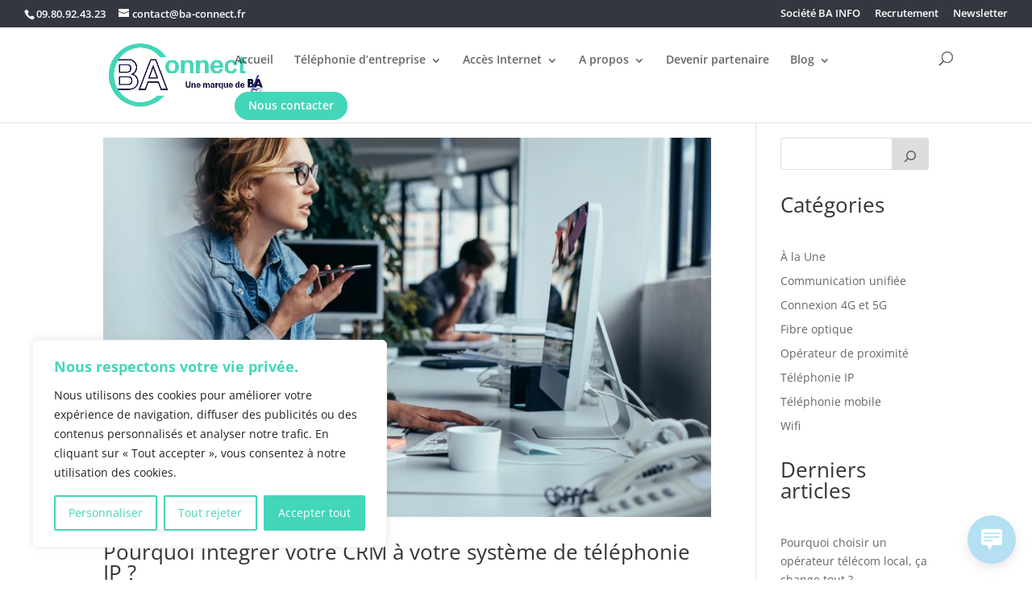

--- FILE ---
content_type: text/css
request_url: https://www.ba-connect.fr/wp-content/plugins/livre_blanc_plugin/livre_blanc.css?ver=6.9
body_size: 1304
content:
.livre-blanc {
    text-align: center !important;
    margin: 20px 0;
}

.open-popup-button {
    color: #43D6B8 !important;
    display: inline-block !important;
    padding: 0.3em 1em !important;
    font-size: 16px !important;
    cursor: pointer !important;
    font-weight: 500 !important;
    line-height: 1.7em !important;
    background-color: transparent !important;
    background-size: cover !important;
    background-position: 50% !important;
    background-repeat: no-repeat !important;
    border: 2px solid !important;
    border-radius: 3px !important;
    text-decoration: none !important;
    transition: 0.2s ease-in-out !important;
}
.open-popup-button:hover {
    background-color: #43D6B8 !important;
    color: #fff !important;
    border-color: #43D6B8 !important;
    transition: 0.2s ease-in-out !important;
}

.popup-overlay {
    display: none !important;
    position: fixed !important;
    top: 0 !important;
    left: 0 !important;
    width: 100% !important;
    height: 100% !important;
    background: rgba(0,0,0,0.6) !important;
    justify-content: center !important;
    align-items: center !important;
    z-index: 9999 !important;
}

.popup-content {
    display: flex !important;
    flex-direction: row !important;
    background: #fff !important;
    border-radius: 30px !important;
    width: 920px !important;
    height: 530px !important;
    text-align: center !important;
    position: relative !important;
    margin: 0 auto !important;
    box-shadow: 0 0 15px rgba(0,0,0,0.3) !important;
}

.close-popup {
    position: absolute !important;
    top: -25px !important;
    right: -25px !important;
    font-size: 35px !important;
    width: 30px !important;
    height: 30px !important;
    padding: 10px !important;
    box-sizing: content-box !important;
    display: block !important;
    font-weight: 900 !important;
    line-height: 30px !important;
    color: rgb(255, 255, 255) !important;
    background-color: #43d6b8 !important;
    border-radius: 12px !important;
    text-decoration-line: none !important;
    z-index: 10000 !important;
    cursor: pointer !important;
    transition: all 0.2s ease-in-out !important;
}
.close-popup:hover {
    scale: 1.1 !important;
    transition: all 0.2s ease-in-out !important;
}

.popup-left {
    width: 40% !important;
    display: flex !important;
    align-items: center !important;
    justify-content: center !important;
    background-color: #f7f7f7 !important;
    padding: 20px !important;
    overflow: hidden !important;
    border-radius: 30px 0 0 30px !important;
}

.popup-right {
    width: 60% !important;
    display: flex !important;
    flex-direction: column !important;
    justify-content: flex-start !important;
    align-items: center !important;
    padding: 25px 40px 20px 20px !important;
    text-align: center !important;
}


.popup-big-title{
    padding-left: 50px !important;
    padding-right: 50px !important;
    padding-bottom: 10px !important;
    padding-top: 25px !important;
    margin: 0 !important;
    font-family: "Open Sans", Arial, sans-serif !important;
    font-size: 36px !important;
    letter-spacing: -0.4px !important;
    word-spacing: 1.8px !important;
    color: #000000 !important;
    font-weight: 700 !important;
    text-decoration: none !important;
    font-style: normal !important;
    font-variant: normal !important;
    text-transform: none !important;
    line-height: 1.2 !important;
}
.popup-title{
    padding: 20px 30px !important;
    margin: 0 !important;
    font-family: "Open Sans", Arial, sans-serif !important;
    font-size: 20px !important;
    letter-spacing: -0.4px !important;
    word-spacing: 1.8px !important;
    color: #000000 !important;
    font-weight: 500 !important;
    text-decoration: none !important;
    font-style: normal !important;
    font-variant: normal !important;
    text-transform: none !important;
    line-height: 1.2 !important;
}
.popup-text {
    text-align: left !important;
    width: 100% !important;
    display: block !important;
    font-weight: 600 !important;
    padding-left: 55px !important;
    padding-bottom: 0px !important;
    margin: 10px 0 !important;
    font-family: "Open Sans", Arial, sans-serif !important;
    font-size: 11px !important;
    color: #000000 !important;
}
.popup-input {
    width: 80% !important;
    padding: 10px !important;
    margin: 0 !important;
    border: 1px solid #585858 !important;
    border-radius: 5px !important;
}
.popup-input:focus {
    outline: none !important;
    border-color: #43d6b8 !important;
}

.popup-checkbox {
    margin: 15px 0 !important;
    font-size: 12px !important;
    color: #333 !important;
    text-align: left !important;
    padding-left: 48px !important;
    display: block !important;
    width: 90% !important;
}
.popup-checkbox label {
    display: flex !important;
    align-items: center !important;
    gap: 8px !important;
    line-height: 1.2em !important;
}

.popup-checkbox input[type="checkbox"] {
    appearance: none !important;
    width: 15px !important;
    height: 15px !important;
    border: 1px solid #555 !important;
    border-radius: 4px !important;
    background-color: white !important;
    cursor: pointer !important;
    transition: background-color 0.3s ease, border-color 0.3s ease !important;
    position: relative !important;
    outline: none !important;
    box-sizing: border-box !important;
    flex-shrink: 0 !important;
}
/* Animation du check */
.popup-checkbox input[type="checkbox"]::after {
    content: '' !important;
    position: absolute !important;
    left: 4px !important;
    top: 2px !important;
    width: 3px !important;
    height: 6px !important;
    border: solid #fff !important;
    border-width: 0 2px 2px 0 !important;
    transform: scale(0) rotate(45deg) !important;
    transition: transform 0.3s ease !important;
}
/* État coché */
.popup-checkbox input[type="checkbox"]:checked {
    background-color: #43d6b8 !important;
    border-color: #43d6b8 !important;
}
/* Affiche le check avec animation */
.popup-checkbox input[type="checkbox"]:checked::after {
    transform: scale(1) rotate(45deg) !important;
}

.popup-checkbox a {
    color: #0073aa !important;
    text-decoration: underline !important;
}


.popup-submit {
    color: #43D6B8 !important;
    display: inline-block !important;
    padding: 0.3em 1em !important;
    font-size: 16px !important;
    cursor: pointer !important;
    font-weight: 500 !important;
    line-height: 1.7em !important ;
    background-color: transparent !important;
    background-size: cover !important;
    background-position: 50% !important;
    background-repeat: no-repeat !important;
    border: 2px solid !important;
    border-radius: 3px !important;
    text-decoration: none !important;
    transition: 0.2s ease-in-out !important;
}
.popup-submit:hover {
    background-color: #43D6B8 !important;
    color: #fff !important;
    border-color: #43D6B8 !important;
    transition: 0.2s ease-in-out !important;
}

#livre-blanc-global-popup {
    opacity: 0 !important;
    transition: opacity 0.3s !important;
}
#livre-blanc-global-popup.show {
    opacity: 1 !important;
}

--- FILE ---
content_type: text/css
request_url: https://www.ba-connect.fr/wp-content/et-cache/global/et-divi-customizer-global.min.css?ver=1754061439
body_size: 1496
content:
body,.et_pb_column_1_2 .et_quote_content blockquote cite,.et_pb_column_1_2 .et_link_content a.et_link_main_url,.et_pb_column_1_3 .et_quote_content blockquote cite,.et_pb_column_3_8 .et_quote_content blockquote cite,.et_pb_column_1_4 .et_quote_content blockquote cite,.et_pb_blog_grid .et_quote_content blockquote cite,.et_pb_column_1_3 .et_link_content a.et_link_main_url,.et_pb_column_3_8 .et_link_content a.et_link_main_url,.et_pb_column_1_4 .et_link_content a.et_link_main_url,.et_pb_blog_grid .et_link_content a.et_link_main_url,body .et_pb_bg_layout_light .et_pb_post p,body .et_pb_bg_layout_dark .et_pb_post p{font-size:14px}.et_pb_slide_content,.et_pb_best_value{font-size:15px}.nav li ul{border-color:#43d6b8}.et_secondary_nav_enabled #page-container #top-header{background-color:#353740!important}#et-secondary-nav li ul{background-color:#353740}#et-secondary-nav li ul{background-color:#43d6b8}#main-header .nav li ul a{color:rgba(0,0,0,0.7)}#top-header,#top-header a,#et-secondary-nav li li a,#top-header .et-social-icon a:before{font-size:13px}#top-menu li.current-menu-ancestor>a,#top-menu li.current-menu-item>a,#top-menu li.current_page_item>a{color:#43d6b8}#main-footer .footer-widget h4,#main-footer .widget_block h1,#main-footer .widget_block h2,#main-footer .widget_block h3,#main-footer .widget_block h4,#main-footer .widget_block h5,#main-footer .widget_block h6{color:#43d6b8}.footer-widget li:before{border-color:#43d6b8}.footer-widget,.footer-widget li,.footer-widget li a,#footer-info{font-size:13px}.footer-widget .et_pb_widget div,.footer-widget .et_pb_widget ul,.footer-widget .et_pb_widget ol,.footer-widget .et_pb_widget label{line-height:0.8em}#footer-widgets .footer-widget li:before{top:2.2px}#et-footer-nav .bottom-nav li.current-menu-item a{color:#2ea3f2}body .et_pb_bg_layout_light.et_pb_button:hover,body .et_pb_bg_layout_light .et_pb_button:hover,body .et_pb_button:hover{border-radius:0px}@media only screen and (min-width:981px){#main-footer .footer-widget h4,#main-footer .widget_block h1,#main-footer .widget_block h2,#main-footer .widget_block h3,#main-footer .widget_block h4,#main-footer .widget_block h5,#main-footer .widget_block h6{font-size:16px}#logo{max-height:100%}.et_pb_svg_logo #logo{height:100%}.et_header_style_centered.et_hide_primary_logo #main-header:not(.et-fixed-header) .logo_container,.et_header_style_centered.et_hide_fixed_logo #main-header.et-fixed-header .logo_container{height:11.88px}.et_fixed_nav #page-container .et-fixed-header#top-header{background-color:#43d6b8!important}.et_fixed_nav #page-container .et-fixed-header#top-header #et-secondary-nav li ul{background-color:#43d6b8}.et-fixed-header #top-menu li.current-menu-ancestor>a,.et-fixed-header #top-menu li.current-menu-item>a,.et-fixed-header #top-menu li.current_page_item>a{color:#43d6b8!important}}@media only screen and (min-width:1350px){.et_pb_row{padding:27px 0}.et_pb_section{padding:54px 0}.single.et_pb_pagebuilder_layout.et_full_width_page .et_post_meta_wrapper{padding-top:81px}.et_pb_fullwidth_section{padding:0}}#top-menu .sub-menu a,.et-fixed-header #top-menu .sub-menu a,#mobile_menu .sub-menu a{}#top-menu .sub-menu li,.et-fixed-header #top-menu .sub-menu li,#mobile_menu .sub-menu li{padding-left:0!important;padding-right:0!important}#top-menu li li a{width:auto!important}#top-menu .menu-item-49>.sub-menu,.et-fixed-header #top-menu .menu-item-49>.sub-menu,#mobile_menu .menu-item-49>.sub-menu{width:270px!important}#top-menu .menu-item-50>.sub-menu,.et-fixed-header #top-menu .menu-item-50>.sub-menu,#mobile_menu .menu-item-50>.sub-menu{width:190px!important}#top-menu .menu-item-52>.sub-menu,.et-fixed-header #top-menu .menu-item-52>.sub-menu,#mobile_menu .menu-item-52>.sub-menu{width:180px!important}#top-menu .sub-menu li a{color:#666666!important}#top-menu .sub-menu li.et-hover a{color:#43d6b8!important;background-color:rgba(0,0,0,0)!important;opacity:1!important;filter:none!important;transition:color 0.2s ease-in-out}#top-menu .menu-item.et-hover>a{color:#43d6b8!important;background-color:rgba(0,0,0,0)!important;opacity:1!important;filter:none!important;transition:color 0.2s ease-in-out}#top-menu .sub-menu .sub-menu li a,.et-fixed-header #top-menu .sub-menu .sub-menu li a,#mobile_menu .sub-menu .sub-menu li a{color:#666666!important}#top-menu .sub-menu .sub-menu li.et-hover a,.et-fixed-header #top-menu .sub-menu .sub-menu li.et-hover a,#mobile_menu .sub-menu .sub-menu li.et-hover a{color:#43d6b8!important;background-color:rgba(0,0,0,0)!important;transition:color 0.2s ease-in-out}#top-menu .menu-item-54>a,.et-fixed-header #top-menu .menu-item-54>a,#mobile_menu .menu-item-54>a{height:30px!important;display:inline-flex!important;align-items:center!important;justify-content:center!important;line-height:normal!important;background-color:#43d6b8!important;color:#ffffff!important;padding:15px 15px 16px 15px!important;border-radius:30px!important;border:2px solid #43d6b8!important;transition:background-color 0.2s ease,color 0.3s ease}#top-menu .menu-item-54:hover>a,.et-fixed-header #top-menu .menu-item-54:hover>a,#mobile_menu .menu-item-54:hover>a{background-color:#ffffff!important;color:#43d6b8!important;border:2px solid #43d6b8!important;transition:background-color 0.2s ease,color 0.3s ease}#et_top_search{position:static;left:0px;right:0px;top:0px;bottom:0px}#et_search_icon::before{position:absolute;right:0px;left:min(81vw,1100px);top:30px;width:17px;height:17px}#bactu{padding-top:25px;box-shadow:none!important}.et_pb_row_20{margin:0!important;max-width:1500px}.da-close.evr-close{position:absolute;left:calc(100% - 25px);z-index:1000003!important;opacity:1!important;font-size:30px!important;color:#ffffff!important;background-color:#43d6b8!important;border-radius:15px!important;padding:10px 10px!important;text-decoration:none!important;cursor:pointer!important}.mailjet_widget_form_builder_container iframe{height:260px!important;display:block;border:none}.operator-img-container_lYFw9 img{position:relative;width:100px!important;height:100px!important}.operator-img-container_lYFw9 img{display:none!important}.operator-img-container_lYFw9::after{content:"";position:absolute;top:0;left:0;width:100%;height:100%;background-image:url('https://www.ba-connect.fr/wp-content/uploads/2025/07/BA-Connect-5.png');background-size:cover;background-position:center;border-radius:50%}.dnxte-stepflow-title{text-transform:none!important}

--- FILE ---
content_type: text/css
request_url: https://www.ba-connect.fr/wp-content/et-cache/1541/et-core-unified-cpt-deferred-1541.min.css?ver=1754061439
body_size: 987
content:
.et_pb_section_0_tb_footer.et_pb_section{padding-bottom:12px;margin-top:-4px;background-color:#353740!important}.et_pb_row_0_tb_footer.et_pb_row{padding-top:10px!important;margin-top:-36px!important;margin-right:auto!important;margin-left:auto!important;padding-top:10px}.et_pb_row_0_tb_footer,body #page-container .et-db #et-boc .et-l .et_pb_row_0_tb_footer.et_pb_row,body.et_pb_pagebuilder_layout.single #page-container #et-boc .et-l .et_pb_row_0_tb_footer.et_pb_row,body.et_pb_pagebuilder_layout.single.et_full_width_page #page-container #et-boc .et-l .et_pb_row_0_tb_footer.et_pb_row{width:90%;max-width:1647px}.et_pb_image_0_tb_footer{padding-top:0px;margin-top:0px!important;margin-bottom:0px!important;text-align:left;margin-left:0}.et_pb_blurb_0_tb_footer.et_pb_blurb .et_pb_module_header,.et_pb_blurb_0_tb_footer.et_pb_blurb .et_pb_module_header a,.et_pb_blurb_1_tb_footer.et_pb_blurb .et_pb_module_header,.et_pb_blurb_1_tb_footer.et_pb_blurb .et_pb_module_header a,.et_pb_blurb_2_tb_footer.et_pb_blurb .et_pb_module_header,.et_pb_blurb_2_tb_footer.et_pb_blurb .et_pb_module_header a{font-family:'Montserrat',Helvetica,Arial,Lucida,sans-serif;font-weight:600;text-transform:uppercase;color:#FFFFFF!important;line-height:2.3em}.et_pb_blurb_0_tb_footer.et_pb_blurb p,.et_pb_blurb_1_tb_footer.et_pb_blurb p{line-height:0.9em}.et_pb_blurb_0_tb_footer.et_pb_blurb{color:#FFFFFF!important;line-height:0.9em;padding-bottom:0px!important;width:47%}.et_pb_blurb_0_tb_footer .et_pb_blurb_content{max-width:500px}.et_pb_blurb_0_tb_footer .et-pb-icon,.et_pb_blurb_1_tb_footer .et-pb-icon,.et_pb_blurb_2_tb_footer .et-pb-icon{color:#2ea3f2}.et_pb_blurb_1_tb_footer.et_pb_blurb{color:#FFFFFF!important;line-height:0.9em}.et_pb_blurb_1_tb_footer .et_pb_blurb_content{max-width:800px}.et_pb_blurb_2_tb_footer.et_pb_blurb p{line-height:1em}.et_pb_blurb_2_tb_footer.et_pb_blurb{color:#FFFFFF!important;line-height:1em;min-height:109.4px}.et_pb_button_0_tb_footer_wrapper{margin-top:8px!important}body #page-container .et_pb_section .et_pb_button_0_tb_footer{color:#FFFFFF!important;border-color:#43D6B8;font-size:14px;background-color:#43D6B8}body #page-container .et_pb_section .et_pb_button_0_tb_footer:after{font-size:1.6em}body.et_button_custom_icon #page-container .et_pb_button_0_tb_footer:after{font-size:14px}.et_pb_button_0_tb_footer,.et_pb_button_0_tb_footer:after{transition:all 300ms ease 0ms}.et_pb_row_1_tb_footer.et_pb_row{padding-top:19px!important;padding-bottom:0px!important;padding-top:19px;padding-bottom:0px}.et_pb_row_1_tb_footer,body #page-container .et-db #et-boc .et-l .et_pb_row_1_tb_footer.et_pb_row,body.et_pb_pagebuilder_layout.single #page-container #et-boc .et-l .et_pb_row_1_tb_footer.et_pb_row,body.et_pb_pagebuilder_layout.single.et_full_width_page #page-container #et-boc .et-l .et_pb_row_1_tb_footer.et_pb_row{max-width:1700px}.et_pb_divider_0_tb_footer{width:100%}.et_pb_divider_0_tb_footer:before{border-top-color:#FFFFFF;border-top-style:dotted;border-top-width:1px}.et_pb_row_2_tb_footer.et_pb_row{margin-top:-27px!important;margin-right:auto!important;margin-left:auto!important}.et_pb_row_2_tb_footer,body #page-container .et-db #et-boc .et-l .et_pb_row_2_tb_footer.et_pb_row,body.et_pb_pagebuilder_layout.single #page-container #et-boc .et-l .et_pb_row_2_tb_footer.et_pb_row,body.et_pb_pagebuilder_layout.single.et_full_width_page #page-container #et-boc .et-l .et_pb_row_2_tb_footer.et_pb_row{max-width:1967px}.et_pb_text_0_tb_footer.et_pb_text{color:#FFFFFF!important}.et_pb_text_0_tb_footer{font-weight:600}.et_pb_social_media_follow_network_0_tb_footer a.icon{background-color:#3b5998!important}.et_pb_social_media_follow_network_1_tb_footer a.icon{background-color:#007bb6!important}.et_pb_column_4_tb_footer{padding-left:0px}.et_pb_blurb_0_tb_footer.et_pb_blurb.et_pb_module,.et_pb_blurb_1_tb_footer.et_pb_blurb.et_pb_module{margin-left:auto!important;margin-right:auto!important}@media only screen and (min-width:981px){.et_pb_image_0_tb_footer{width:97%}.et_pb_blurb_1_tb_footer.et_pb_blurb{width:74%}}@media only screen and (max-width:980px){.et_pb_image_0_tb_footer{margin-bottom:20px!important;width:84%}.et_pb_image_0_tb_footer .et_pb_image_wrap img{width:auto}.et_pb_blurb_1_tb_footer.et_pb_blurb{width:79%}.et_pb_blurb_1_tb_footer .et_pb_blurb_content{max-width:839px}.et_pb_button_0_tb_footer_wrapper{margin-top:50px!important}body #page-container .et_pb_section .et_pb_button_0_tb_footer:after{display:inline-block;opacity:0}body #page-container .et_pb_section .et_pb_button_0_tb_footer:hover:after{opacity:1}.et_pb_text_0_tb_footer{width:100%}.et_pb_column_4_tb_footer{padding-left:34px}}@media only screen and (max-width:767px){.et_pb_image_0_tb_footer{width:82%;text-align:center;margin-left:auto;margin-right:auto}.et_pb_image_0_tb_footer .et_pb_image_wrap img{width:auto}.et_pb_blurb_0_tb_footer.et_pb_blurb .et_pb_module_header,.et_pb_blurb_0_tb_footer.et_pb_blurb .et_pb_module_header a{font-size:24px}.et_pb_blurb_0_tb_footer.et_pb_blurb{font-size:17px;padding-bottom:20px!important;margin-top:-10px!important}.et_pb_blurb_1_tb_footer.et_pb_blurb .et_pb_module_header,.et_pb_blurb_1_tb_footer.et_pb_blurb .et_pb_module_header a{font-size:22px}.et_pb_blurb_1_tb_footer.et_pb_blurb{font-size:17px;padding-bottom:20px!important}.et_pb_blurb_1_tb_footer .et_pb_blurb_content{max-width:839px}.et_pb_blurb_2_tb_footer.et_pb_blurb .et_pb_module_header,.et_pb_blurb_2_tb_footer.et_pb_blurb .et_pb_module_header a{font-size:21px}.et_pb_blurb_2_tb_footer.et_pb_blurb{font-size:17px}ul.et_pb_social_media_follow_0_tb_footer{margin-top:30px!important}.et_pb_button_0_tb_footer_wrapper{margin-top:50px!important}body #page-container .et_pb_section .et_pb_button_0_tb_footer:after{display:inline-block;opacity:0}body #page-container .et_pb_section .et_pb_button_0_tb_footer:hover:after{opacity:1}.et_pb_column_4_tb_footer{padding-left:0px}.et_pb_image_0_tb_footer.et_pb_module{margin-left:auto!important;margin-right:auto!important}}

--- FILE ---
content_type: application/javascript
request_url: https://www.ba-connect.fr/wp-content/plugins/livre_blanc_plugin/livre_blanc.js
body_size: 1071
content:
jQuery(document).ready(function($) {
    $('.open-popup-button').click(function() {
        var $popup = $(this).siblings('.popup-overlay');
        $popup.find('input[name="entreprise"]').val('');
        $popup.find('input[name="email"]').val('');
        $popup.find('input[name="conditions"]').prop('checked', false);
    });












    $('.upload_image_button').click(function(e) {
        e.preventDefault();
        var button = $(this);
        var imageField = button.siblings('.image_id_field');
        var preview = button.siblings('.image_preview');

        var frame = wp.media({
            title: 'Choisir une image',
            button: { text: 'Choisir' },
            multiple: false
        });

        frame.on('select', function() {
            var attachment = frame.state().get('selection').first().toJSON();
            imageField.val(attachment.id);
            preview.html('<img src="' + attachment.url + '" style="max-width:60px;">');
        });

        frame.open();
    });

    $('.upload_file_button').click(function(e) {
        e.preventDefault();
        var button = $(this);
        var fileField = button.siblings('.download_id_field');
        var preview = button.siblings('.download_preview');

        var frame = wp.media({
            title: 'Choisir un fichier',
            button: { text: 'Choisir' },
            multiple: false
        });

        frame.on('select', function() {
            var attachment = frame.state().get('selection').first().toJSON();
            fileField.val(attachment.id);
            preview.html('<a href="' + attachment.url + '" target="_blank">' + attachment.filename + '</a>');
        });

        frame.open();
    });

    $('.edit-toggle').click(function() {
        const form = $(this).closest('.edit-form');
        form.find('.edit-fields').slideDown();
        $(this).hide();
    });

    $('.cancel-edit').click(function() {
        const form = $(this).closest('.edit-form');
        form.find('.edit-fields').slideUp();
        form.find('.edit-toggle').show();
    });


    $(document).on('submit', '.popup-form', function(e) {
        e.preventDefault();
        var $form = $(this);
        var entreprise = $form.find('input[name="entreprise"]').val().trim();
        var email = $form.find('input[name="email"]').val().trim();
        var conditions = $form.find('input[name="conditions"]').is(':checked');
        if(!entreprise || !email || !conditions){
            alert('Veuillez remplir tous les champs et accepter les conditions.');
            return false;
        }
        var livre_name = $form.find('input[name="livre_nom"]').val();

        $.post(window.livreBlancVars.ajaxUrl, {
            action: 'enregistrer_livre_blanc_dl',
            entreprise: entreprise,
            email: email,
            livre: livre_name,
            _ajax_nonce: window.livreBlancVars.ajaxNonce
        }, function(response){
            if(response.success){
                $form.closest('.popup-overlay').fadeOut();
                // Ferme aussi le conteneur global avec effet fade
                var $globalPopup = $('#livre-blanc-global-popup');
                $globalPopup.removeClass('show');
                setTimeout(function() {
                    $globalPopup.hide();
                }, 300);
                // Déclenche le téléchargement
                var url = $form.data('download-url');
                if(url){
                    var a = document.createElement('a');
                    a.href = url;
                    a.download = '';
                    document.body.appendChild(a);
                    a.click();
                    document.body.removeChild(a);
                } else {
                    alert('Fichier non disponible.');
                }
            } else {
                alert('Erreur lors de l\'enregistrement.');
            }
        });
    });
});
